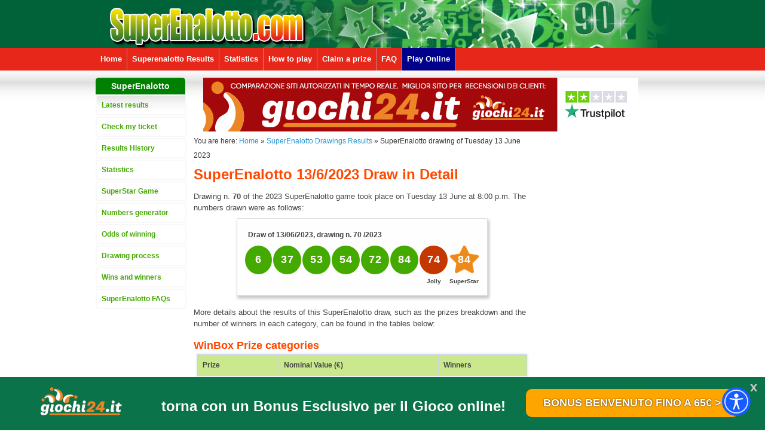

--- FILE ---
content_type: text/html
request_url: https://www.superenalotto.com/en/results/draw-13-06-2023
body_size: 5736
content:

<!doctype html>
<html lang="en">

<head>
	<script type="text/javascript" src="https://embeds.iubenda.com/widgets/7645fdc8-3026-4fd7-8ab5-950f4fbf6300.js"></script>
	<meta charset="utf-8">
	<!--[if ie]><meta content='IE=8' http-equiv='X-UA-Compatible'/><![endif]-->
	<!--meta http-equiv="X-UA-Compatible" content="IE=edge,chrome=1"-->
	<title>SuperEnalotto and SuperStar prizes and results of 13/06/2023, drawing n. 70</title>
	<meta name="description" content="Detailed figures, prizes and results of the SuperEnalotto drawing of 13/06/2023. Estrazione n. 70.  Numeri estratti: 6, 37, 53, 54, 72, 84, 74, 84">
	<meta name="keywords" content="False">
	<script async src="https://pagead2.googlesyndication.com/pagead/js/adsbygoogle.js?client=ca-pub-5166608547474961" crossorigin="anonymous"></script>

	<link rel='canonical' href='https://www.superenalotto.com/en/results/draw-13-06-2023' />
<link rel="alternate" hreflang="it" href="https://www.superenalotto.com/risultati/estrazione-13-06-2023" />
<link rel="alternate" hreflang="en" href="https://www.superenalotto.com/en/results/draw-13-06-2023" />
<link rel="alternate" hreflang="de" href="https://www.superenalotto.com/de/ergebnisse/ziehung-13-06-2023" />
<link rel="alternate" hreflang="ro" href="https://www.superenalotto.com/ro/" />
<link href="/css/style.css" rel="stylesheet" type="text/css">

	<!--[if lt IE 9]>
		<script src="/js/dist/html5shiv.js"></script>
	<![endif]-->
	
	<link rel="icon" href="/favicon.ico" type="image/x-icon">
	
	
	
	<script type="text/javascript">
		function addLoadEvent(n){if(window.addEventListener)window.addEventListener("load",n,!1);else if(window.attachEvent)window.attachEvent("onload",n);else{var d=window.onload;window.onload=function(){d&&d(),n()}}}
	</script>
	
	<script data-suppressedsrc="https://www.googletagmanager.com/gtag/js?id=G-HJZ7EQTJYK" class="_iub_cs_activate" type="text/plain"></script>
	<script data-suppressedsrc="/js/analytics.js" class="_iub_cs_activate" type="text/plain"></script>
	
	 <script async src="https://pagead2.googlesyndication.com/pagead/js/adsbygoogle.js?client=ca-pub-5166608547474961"
     crossorigin="anonymous"></script>
	 
</head>

<body>
	


<header id="header">
	
	<div id="header-inner">

		<a href="/en/" title="SuperEnalotto" id="siteLogo">
			<img id="imgLogo" src="/images/template/site-logo.png" alt="SuperEnalotto">						
		</a>

	</div>
	
	<div id="nav-wrapper">

		<nav id="nav">
			<ul>
				<li id="navL"></li>
				<li ><a id="navA1" href="/en/" title="SuperEnalotto">Home</a></li>
				<li ><a href="/en/results" title="Superenalotto-Results">Superenalotto Results</a></li>
				<li><a  href="/en/statistics" title="SuperEnalotto-Statistics">Statistics</a></li>
				<li><a  href="/en/how-to-play" title="SuperEnalotto-How to play">How to play</a></li>
				
				<li><a  href="/en/claim-a-prize" title="Claim a SuperEnalotto prize">Claim a prize</a></li>
				<!--<li><a  href="/en/gewinner" title="Gewinnstatistiken beim SuperEnalotto" >Gewinnwahrscheinlichkeit</a></li>-->
				<li><a  href="/en/faq" title="FAQ - Frequent Answered Questions about SuperEnalotto">FAQ</a></li>
				<li style="background:darkblue"><a href="/en/play-online" title="Play online at Superenalotto">Play Online</a></li>
				<!--<li><a href="/en/online-spielen" title="SuperEnalotto online spielen" class="last">Online spielen</a></li>-->
				<li id="navR"></li>
			</ul>
		</nav>
		
	</div>

</header>



<div id="mainContainer">

	

	<section id="sidebar-left">
		<nav class="sideblock">
			<div class="sidetitle">SuperEnalotto</div>
			<a href="/en/results" title="SuperEnalotto Results" class="first">Latest results</a>
			<a href="/en/check-my-ticket" title="Check My Ticket SuperEnalotto">Check my ticket</a>
			<a href="/en/archive" title="Results History SuperEnalotto">Results History</a>
			<a href="/en/statistics" title="SuperEnalotto Statistics">Statistics</a>			
			<a href="/en/superstar" title="Che cos'&egrave; SuperStar">SuperStar Game</a>
			<a href="/en/random-numbers-generator" title="Random numbers generatore" >Numbers generator</a>
			<!--<a href="/costo-giocate" title="Costo Giocate SuperEnalotto">Ticket price</a>-->
			<a href="/en/odds-of-winning" title="Odds of winning SuperEnalotto">Odds of winning</a>
			<a href="/en/drawing-process" title="Drawing Process SuperEnalotto">Drawing process</a>
            <a href="/en/wins-and-winners" title="SuperEnalotto Wins and winners">Wins and winners</a>
            <!--<a href="/estrazioni-riprogrammate" title="Estrazioni Riprogrammate SuperEnalotto">Rescheduled draws</a>-->
			<a href="/en/faq" title="Frequently Asked Questions about SuperEnalotto">SuperEnalotto FAQs</a>
            <!--<a href="/notizie/super-natale" title="Concorso Natale 100x100 Superenalotto 2022">Natale 100x100 (2022)</a>-->
			<!--<a href="/supervincitore/faq-supervincitore" title="FAQ SuperVincitore SuperStar" class="last">SuperVincitore FAQs</a>-->
		</nav>
<!--
		<nav class="sideblock sideblock2">
			<div class="sidetitle">SiVinceTutto</div>
			<a href="/sivincetutto/risultati" title="Risultati estrazioni SiVinceTutto" class="first">SiVinceTutto results</a>
			<a href="/sivincetutto/verifica-schedina" title="Applicazione per verificare le vincite al SiVinceTutto">Check my ticket</a>
			<a href="/sivincetutto/archivio" title="Archivio estrazioni SiVinceTutto SuperEnalotto">Results history</a>
			<a href="/sivincetutto/come-si-gioca" title="Come si gioca a SiVinceTutto SuperEnalotto">How to play</a>
			<a href="/sivincetutto/statistiche" title="Statistiche si VinceTutto SuperEnalotto">SiVinceTutto statistics</a>
			<a href="/sivincetutto/probabilita-di-vincita" title="Probabilit&agrave; di vincita nel gioco SiVinceTutto SuperEnalotto">Odds of winning</a>
			<a href="/sivincetutto/faq" title="FAQ - Domande frequenti SiVinceTutto" class="last">SiVinceTutto FAQs</a>
		</nav>

		<nav class="sideblock sideblock2">
			<div class="sidetitle">Win for Life</div>
			<a href="/winforlife/" title="Win for Life" class="first">Game info</a>
			<a href="/winforlife/classico" title="Win for Life Classico">Win for Life Classic</a>
			<a href="/winforlife/grattacieli" title="Win for Life Grattacieli">Win for Life Grattacieli</a>
			<a target="_blank" href="https://www.giochi24.it/gioco-online/tracking/affiliation.html?id=SECOM&product=msite_secom" title="Giocare online a SuperEnalotto" >Online tickets info</a>
		</nav>
-->
	</section>
	
<div class="banner-top">
<div>
<a href="https://it.trustpilot.com/review/giochi24.it" title="Giochi" target="_blank" rel="nofollow"><img src="/images/banners/giochi24_trustpilot.gif" alt="Giochi"></a>
</div>
</div>

	<section class="content main" id="dettaglio-risultatiSE" itemscope itemtype="http://schema.org/Event">
	
		<div id="breadcrumb" itemscope="" itemtype="https://schema.org/BreadcrumbList">
			<span itemprop="itemListElement" itemscope="" itemtype="https://schema.org/ListItem">You are here: <a itemprop="item" href="/en" title="SuperEnalotto"><span itemprop="name">Home</span></a><meta itemprop="position" content="1"></span>
			<span>&raquo;</span>
			<span itemprop="itemListElement" itemscope="" itemtype="https://schema.org/ListItem"><a itemprop="item" href="/en/results" title="Risultati SuperEnalotto"><span itemprop="name">SuperEnalotto Drawings Results</span></a><meta itemprop="position" content="2"></span>
			<span>&raquo;</span>		  
			SuperEnalotto drawing of Tuesday 13 June 2023
		</div>

		<h1 itemprop="name">SuperEnalotto 13/6/2023 Draw  in Detail</h1>
		<p itemprop="description">Drawing n. <strong>70</strong> of the 2023 SuperEnalotto game took place on Tuesday 13 June at 8:00 p.m. The numbers drawn were as follows:</p>

		<table id="t1">
			<thead>
				<tr>
					<th>
						<time itemprop="startDate" datetime="2023-06-13">Draw of 13/06/2023</time>, drawing n. 70 /2023
					</th>
				</tr>
			</thead>
			<tbody>
				<tr>
					<td>
						<table id="t2">
							<tbody>
								<tr>
									
										<td class="ball-46px">6</td>
									
										<td class="ball-46px">37</td>
									
										<td class="ball-46px">53</td>
									
										<td class="ball-46px">54</td>
									
										<td class="ball-46px">72</td>
									
										<td class="ball-46px">84</td>
									
										<td class="jolly-46px">74</td>
									
										<td class="superstar-46px">84</td>
									
								</tr>
								<tr>
									
										<td class="td2">
											
												&nbsp;
											
										</td>
									
										<td class="td2">
											
												&nbsp;
											
										</td>
									
										<td class="td2">
											
												&nbsp;
											
										</td>
									
										<td class="td2">
											
												&nbsp;
											
										</td>
									
										<td class="td2">
											
												&nbsp;
											
										</td>
									
										<td class="td2">
											
												&nbsp;
											
										</td>
									
										<td class="td2">
											
												<span>Jolly</span>
											
										</td>
									
										<td class="td2">
											
												<span>SuperStar</span>
											
										</td>
									
								</tr>
							</tbody>
						</table>
					</td>
				</tr>
			</tbody>
		</table>
		
		
				
		<br>
		<p>More details about the results of this SuperEnalotto draw, such as the prizes breakdown and the number of winners in each category, can be found in the tables below:</p>
		
		
					<h2>WinBox Prize categories</h2>
					<table class="tbl3">
						<thead>
							<tr>
								<th>Prize</th>
								<th>Nominal Value (&euro;)</th>
								<th>Winners</th>
							</tr>
						</thead>
						<tbody>
									<tr style="background-color:#f2f2f2">
										<td class="nomePremio"><span>WinBox 1</span></td>
										<td>
											
													&nbsp;&nbsp;25,00 &#8364;
										</td>
										<td>
											
												&nbsp;&nbsp;2.442
										</td>
									</tr>
								
									<tr>
										<td class="nomePremio"><span>WinBox 2</span></td>
										<td>
											
													&nbsp;&nbsp;500,00 &#8364;
										</td>
										<td>
											
												&nbsp;&nbsp;4
										</td>
									</tr>
								
									<tr style="background-color:#f2f2f2">
										<td class="nomePremio"><span>WinBox 2</span></td>
										<td>
											
													&nbsp;&nbsp;100,00 &#8364;
										</td>
										<td>
											
												&nbsp;&nbsp;31
										</td>
									</tr>
								
									<tr>
										<td class="nomePremio"><span>WinBox 2</span></td>
										<td>
											
													&nbsp;&nbsp;20,00 &#8364;
										</td>
										<td>
											
												&nbsp;&nbsp;225
										</td>
									</tr>
								
									<tr style="background-color:#f2f2f2">
										<td class="nomePremio"><span>WinBox 2</span></td>
										<td>
											
													&nbsp;&nbsp;2,00 &#8364;
										</td>
										<td>
											
												&nbsp;&nbsp;240.291
										</td>
									</tr>
								
					</table>
					<br>
				
			
				<h2>SuperEnalotto Prize categories</h2>
				<table class="tbl3">
					<thead>
						<tr>
							<th>Prize</th>
							<th>Nominal Value (&euro;)</th>
							<th>Winners</th>
						</tr>
					</thead>
					<tbody>
							<tr>
							
								
	
								<td class="nomePremio"><span>6 punti</span></td>
								<td>
									
											&nbsp;&nbsp;11.823.096,97 &#8364;
								</td>
								<td>
									
										&nbsp;&nbsp;0
								</td>
								
								
							</tr>
							<tr style="background-color:#f2f2f2">
							
								
	
								<td class="nomePremio"><span>5 punti + Jolly</span></td>
								<td>
									
											&nbsp;&nbsp;-
										
								</td>
								<td>
									
										&nbsp;&nbsp;0
								</td>
								
								
							</tr>
							<tr>
							
								
	
								<td class="nomePremio"><span>5 punti</span></td>
								<td>
									
											&nbsp;&nbsp;50.439,59 &#8364;
								</td>
								<td>
									
										&nbsp;&nbsp;4
								</td>
								
								
							</tr>
							<tr style="background-color:#f2f2f2">
							
								
	
								<td class="nomePremio"><span>4 punti</span></td>
								<td>
									
											&nbsp;&nbsp;373,59 &#8364;
								</td>
								<td>
									
										&nbsp;&nbsp;554
								</td>
								
								
							</tr>
							<tr>
							
								
	
								<td class="nomePremio"><span>3 punti</span></td>
								<td>
									
											&nbsp;&nbsp;29,99 &#8364;
								</td>
								<td>
									
										&nbsp;&nbsp;20.676
								</td>
								
								
							</tr>
							<tr style="background-color:#f2f2f2">
							
								
	
								<td class="nomePremio"><span>2 punti</span></td>
								<td>
									
											&nbsp;&nbsp;5,51 &#8364;
								</td>
								<td>
									
										&nbsp;&nbsp;348.270
								</td>
								
								
							</tr>
							<tr>
							
								
									<td colspan="3" style="display:none"></td></tr></tbody></table><br>

									
									<h2>SuperStar Prize categories</h2>
									<table class="tbl3">
									<thead>
										<tr>
											<th>Premio</th>
											<th>Nominal Value (&euro;)</th>
											<th>Vincitori</th>
										</tr>
									</thead>
									<tbody>
										<tr>
								
	
								<td class="nomePremio"><span>5 punti + SuperStar</span></td>
								<td>
									
											&nbsp;&nbsp;-
										
								</td>
								<td>
									
										&nbsp;&nbsp;0
								</td>
								
								
							</tr>
							<tr style="background-color:#f2f2f2">
							
								
	
								<td class="nomePremio"><span>4 punti + SuperStar</span></td>
								<td>
									
											&nbsp;&nbsp;37.359,00 &#8364;
								</td>
								<td>
									
										&nbsp;&nbsp;8
								</td>
								
								
							</tr>
							<tr>
							
								
	
								<td class="nomePremio"><span>3 punti + SuperStar</span></td>
								<td>
									
											&nbsp;&nbsp;2.999,00 &#8364;
								</td>
								<td>
									
										&nbsp;&nbsp;160
								</td>
								
								
							</tr>
							<tr style="background-color:#f2f2f2">
							
								
	
								<td class="nomePremio"><span>2 punti + SuperStar</span></td>
								<td>
									
											&nbsp;&nbsp;100,00 &#8364;
								</td>
								<td>
									
										&nbsp;&nbsp;2.398
								</td>
								
								
							</tr>
							<tr>
							
								
	
								<td class="nomePremio"><span>1 punti + SuperStar</span></td>
								<td>
									
											&nbsp;&nbsp;10,00 &#8364;
								</td>
								<td>
									
										&nbsp;&nbsp;14.382
								</td>
								
								
							</tr>
							<tr style="background-color:#f2f2f2">
							
								
	
								<td class="nomePremio"><span>0 punti + SuperStar</span></td>
								<td>
									
											&nbsp;&nbsp;5,00 &#8364;
								</td>
								<td>
									
										&nbsp;&nbsp;26.561
								</td>
								
								
							</tr>
							<tr>
							
								
	
								<td class="nomePremio"><span>Seconda Chance 1</span></td>
								<td>
									
											&nbsp;&nbsp;50,00 &#8364;
								</td>
								<td>
									
										&nbsp;&nbsp;117
								</td>
								
								
							</tr>
							<tr style="background-color:#f2f2f2">
							
								
	
								<td class="nomePremio"><span>Seconda Chance 2</span></td>
								<td>
									
											&nbsp;&nbsp;3,00 &#8364;
								</td>
								<td>
									
										&nbsp;&nbsp;17.677
								</td>
								
								
							</tr>
				</table>
			
				
					<p>This time no player guessed all the six winning numbers. This means that the jackpot value will roll over to the next draw.</p>
				<div class="previousResults"><a href="/en/results/draw-10-06-2023">&lt;&lt; Go to the previous drawing</a></div><div class="nextResults"><a href="/en/results/draw-15-06-2023">Go to the next drawing &gt;&gt;</a></div><div style="clear:both"></div>			
		
		<h2>About the Superenalotto Online Game</h2>
		<p>The fact that you can buy your SuperEnalotto tickets online means that you no longer have to be afraid of losing the ticket slip that could allow you to win millions. All tickets purchased online, through an authorized reseller, are associated with your personal details, meaning that if you win, no one else will be able to collect the prize. Also in the case you win a prize, you will be notified immediately with a message which you will receive on your e-mail address.</p>

		<table id="t5">
			<tr>
				<td class="td1">Next SuperEnalotto Jackpot is <span>109.800.000 &euro;</span></td>
			</tr>
			<tr>
				<td class="td2 ad2">
					
					<a href="https://www.giochi24.it/gioco-online/tracking/affiliation.html?id=SECOM&product=se" rel="nofollow" target="_blank" title="Gioca al SuperEnalotto">
					
						<!-- <img src="/images/banners/gioca-mobile.gif" alt="Gioca al SuperEnalotto online">-->
						<h3 style="margin-top:0px">Find out more >></h3>
					</a>
				</td>
			</tr> 
		</table>

	</section>

	<aside id="sidebarRight">
	
	<div id="sidebarRightScroll">

	
	
	<!-- start code for DESKTOP -->
		
			
				<div id="ad5">
					
<div class="ad-top-right">




</div>

				</div>
	<!-- end code for DESKTOP -->
				
		
	
	</div>
	
</aside>

</div>

<script>(function(d){var s = d.createElement("script");s.setAttribute("data-account", "cmbqhb5k70000lb04jggdgha8");s.setAttribute("src", "https://cdn.accessibit.com/widget.js");(d.body || d.head).appendChild(s);})(document)</script><noscript>Please ensure Javascript is enabled for purposes of <a href="https://accessibit.com">website accessibility</a></noscript>
   
   
<div id="promobanner" style="display:inline-block;z-index:9999; width: 100%;position:fixed;bottom:0;background:#0b7349;height: auto;padding: 20px 0px;">
<a target="_blank" rel="nofollow" href="https://www.giochi24.it/gioco-online/tracking/affiliation.html?id=SECOM&product=msite_secom">
  <div style="width:1200px;text-align:center;margin:auto;">
	<div style="float: left;width:70%">
	<img style="float:left;max-width: 200px;margin-top: -5px;" src="/images/logos/logo-giochi24.png">
    <p style="font-size: 2em;font-weight: bold;color:white;margin-top: 11px;">torna con un Bonus Esclusivo per il Gioco online!</p>
    </div>
    <div style="float:right;width:30%">
    <p style="background:orange;border-radius:10px;text-shadow: 0px 0px 2px black; padding: 10px;font-size: 1.5em;font-weight: bold;color:white;text-align: center;">BONUS BENVENUTO FINO A 65€ &gt;</p>
    </div>
  </div>
</a>  
<span style="color: #c8c8c8;cursor:pointer;float: right;font-size: 22px;font-weight: bold;position: absolute;right: 1%;top: 0;" class="close">x</span>
</div>


<script>
// Get the modal
var modal = document.getElementById("promobanner");

// Get the <span> element that closes the modal
var span = document.getElementsByClassName("close")[0];


// When the user clicks on <span> (x), close the modal
span.onclick = function() {
  modal.style.display = "none";
}

</script>	
   



<footer id="footer">
	
			
			
			<div class="row-2">
	
				<div class="legal-info">
					<p style="padding-top: 0;">Copyright &copy; 2026 SuperEnalotto.com. Copyright © 2023 SuperEnalotto.com. This site is owned and managed by Giochi24 S.r.l. Unipersonale company subject to direction and coordination of Lotto.com Holdings LTD.</p>
					<a href="/en/disclaimer" title="Disclaimer">Disclaimer</a> |
					<a href="https://www.iubenda.com/privacy-policy/83178508" title="Privacy Policy">Privacy</a> |
					<a href="https://www.iubenda.com/privacy-policy/83178508/cookie-policy" title="Cookie Policy">Cookie Policy</a> |
					<a href="/site-map" title="Site Map">Site Map</a> | 
					<a href="/en/contacts" title="Contacts">Contacts</a>
				</div>
				
				<img src="/images/template/site-logo.png" alt="SuperEnalotto" />
								
					
						
								<div id="avvisoCasino" style="width:98%;margin: 10px auto" >
					<div class="left">
						<p>Online games are available on authorised websites. Winning probabilities are available on licensed operators or www.adm.gov.it. </p>
						<p>Gambling may cause addiction. Gambling in Italy is forbidden under 18 years of age.</p>
					</div>
					<div class="right">
						
					</div>
				</div>
				
				
			
			</div>
	
		</footer>
	
<script type="text/javascript">
var _iub = _iub || [];
_iub.csConfiguration = {"askConsentAtCookiePolicyUpdate":true,"cookiePolicyInOtherWindow":true,"floatingPreferencesButtonDisplay":"bottom-right","perPurposeConsent":true,"siteId":2967914,"whitelabel":false,"cookiePolicyId":83178508,"lang":"en","banner":{"acceptButtonColor":"#016239","acceptButtonDisplay":true,"backgroundColor":"#FFFFFF","closeButtonDisplay":false,"customizeButtonDisplay":true,"explicitWithdrawal":true,"fontSizeBody":"12px","listPurposes":true,"logo":null,"linksColor":"#000000","rejectButtonCaptionColor":"#000000","rejectButtonColor":"#FFFFFF","rejectButtonDisplay":true,"textColor":"#000000"}};
</script>

	<script defer src="https://static.cloudflareinsights.com/beacon.min.js/vcd15cbe7772f49c399c6a5babf22c1241717689176015" integrity="sha512-ZpsOmlRQV6y907TI0dKBHq9Md29nnaEIPlkf84rnaERnq6zvWvPUqr2ft8M1aS28oN72PdrCzSjY4U6VaAw1EQ==" data-cf-beacon='{"version":"2024.11.0","token":"847e3f9cc5084121b23a66b1b26167e9","r":1,"server_timing":{"name":{"cfCacheStatus":true,"cfEdge":true,"cfExtPri":true,"cfL4":true,"cfOrigin":true,"cfSpeedBrain":true},"location_startswith":null}}' crossorigin="anonymous"></script>
</body>

</html>